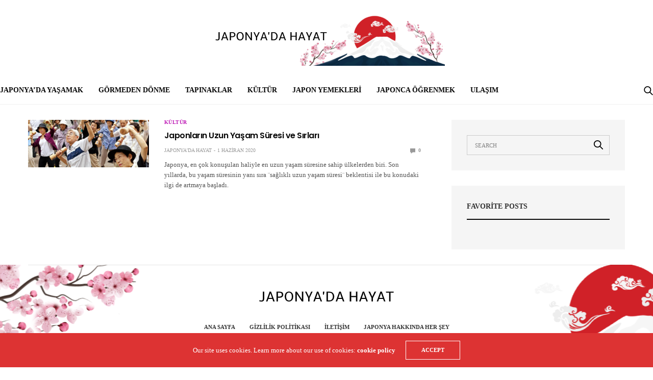

--- FILE ---
content_type: text/html; charset=UTF-8
request_url: https://japonyadahayat.com/tag/japonlarin-yasam-suresi/
body_size: 8588
content:
<!doctype html>
<html lang="tr">
<head>
	<html lang="tr">
		<script data-ad-client="ca-pub-1479640238278237" async src="https://pagead2.googlesyndication.com/pagead/js/adsbygoogle.js"></script>
	<!-- Global site tag (gtag.js) - Google Analytics -->
<script async src="https://www.googletagmanager.com/gtag/js?id=UA-166920575-1"></script>
<script>
  window.dataLayer = window.dataLayer || [];
  function gtag(){dataLayer.push(arguments);}
  gtag('js', new Date());

  gtag('config', 'UA-166920575-1');
</script>
	<meta charset="UTF-8">
	<meta name="viewport" content="width=device-width, initial-scale=1, maximum-scale=1, user-scalable=1">
	<link rel="profile" href="http://gmpg.org/xfn/11">
	<link rel="pingback" href="https://japonyadahayat.com/xmlrpc.php">
	<title>japonların yaşam süresi &#8211; Japonya&#039;da Hayat</title>
<link rel='dns-prefetch' href='//fonts.googleapis.com' />
<link rel='dns-prefetch' href='//s.w.org' />
<link rel="alternate" type="application/rss+xml" title="Japonya&#039;da Hayat &raquo; beslemesi" href="https://japonyadahayat.com/feed/" />
<link rel="alternate" type="application/rss+xml" title="Japonya&#039;da Hayat &raquo; yorum beslemesi" href="https://japonyadahayat.com/comments/feed/" />
<link rel="preconnect" href="//fonts.gstatic.com/" crossorigin><link rel="alternate" type="application/rss+xml" title="Japonya&#039;da Hayat &raquo; japonların yaşam süresi etiket beslemesi" href="https://japonyadahayat.com/tag/japonlarin-yasam-suresi/feed/" />
		<script type="text/javascript">
			window._wpemojiSettings = {"baseUrl":"https:\/\/s.w.org\/images\/core\/emoji\/12.0.0-1\/72x72\/","ext":".png","svgUrl":"https:\/\/s.w.org\/images\/core\/emoji\/12.0.0-1\/svg\/","svgExt":".svg","source":{"concatemoji":"https:\/\/japonyadahayat.com\/wp-includes\/js\/wp-emoji-release.min.js?ver=5.4.18"}};
			/*! This file is auto-generated */
			!function(e,a,t){var n,r,o,i=a.createElement("canvas"),p=i.getContext&&i.getContext("2d");function s(e,t){var a=String.fromCharCode;p.clearRect(0,0,i.width,i.height),p.fillText(a.apply(this,e),0,0);e=i.toDataURL();return p.clearRect(0,0,i.width,i.height),p.fillText(a.apply(this,t),0,0),e===i.toDataURL()}function c(e){var t=a.createElement("script");t.src=e,t.defer=t.type="text/javascript",a.getElementsByTagName("head")[0].appendChild(t)}for(o=Array("flag","emoji"),t.supports={everything:!0,everythingExceptFlag:!0},r=0;r<o.length;r++)t.supports[o[r]]=function(e){if(!p||!p.fillText)return!1;switch(p.textBaseline="top",p.font="600 32px Arial",e){case"flag":return s([127987,65039,8205,9895,65039],[127987,65039,8203,9895,65039])?!1:!s([55356,56826,55356,56819],[55356,56826,8203,55356,56819])&&!s([55356,57332,56128,56423,56128,56418,56128,56421,56128,56430,56128,56423,56128,56447],[55356,57332,8203,56128,56423,8203,56128,56418,8203,56128,56421,8203,56128,56430,8203,56128,56423,8203,56128,56447]);case"emoji":return!s([55357,56424,55356,57342,8205,55358,56605,8205,55357,56424,55356,57340],[55357,56424,55356,57342,8203,55358,56605,8203,55357,56424,55356,57340])}return!1}(o[r]),t.supports.everything=t.supports.everything&&t.supports[o[r]],"flag"!==o[r]&&(t.supports.everythingExceptFlag=t.supports.everythingExceptFlag&&t.supports[o[r]]);t.supports.everythingExceptFlag=t.supports.everythingExceptFlag&&!t.supports.flag,t.DOMReady=!1,t.readyCallback=function(){t.DOMReady=!0},t.supports.everything||(n=function(){t.readyCallback()},a.addEventListener?(a.addEventListener("DOMContentLoaded",n,!1),e.addEventListener("load",n,!1)):(e.attachEvent("onload",n),a.attachEvent("onreadystatechange",function(){"complete"===a.readyState&&t.readyCallback()})),(n=t.source||{}).concatemoji?c(n.concatemoji):n.wpemoji&&n.twemoji&&(c(n.twemoji),c(n.wpemoji)))}(window,document,window._wpemojiSettings);
		</script>
		<style type="text/css">
img.wp-smiley,
img.emoji {
	display: inline !important;
	border: none !important;
	box-shadow: none !important;
	height: 1em !important;
	width: 1em !important;
	margin: 0 .07em !important;
	vertical-align: -0.1em !important;
	background: none !important;
	padding: 0 !important;
}
</style>
	<link rel='stylesheet' id='wp-block-library-css'  href='https://japonyadahayat.com/wp-includes/css/dist/block-library/style.min.css?ver=5.4.18' media='all' />
<style id='wp-block-library-inline-css' type='text/css'>
.has-text-align-justify{text-align:justify;}
</style>
<link rel='stylesheet' id='thb-fa-css'  href='https://japonyadahayat.com/wp-content/themes/goodlife-wp/assets/css/font-awesome.min.css?ver=4.7.0' media='all' />
<link rel='stylesheet' id='thb-app-css'  href='https://japonyadahayat.com/wp-content/themes/goodlife-wp/assets/css/app.css?ver=4.2.1' media='all' />
<style id='thb-app-inline-css' type='text/css'>
body {font-family:Karla;}h1, h2, h3, h4, h5, h6 {font-family:Poppins, 'BlinkMacSystemFont', -apple-system, 'Roboto', 'Lucida Sans';}.subheader ul {}@media only screen and (min-width:48.063em) {.header {}}.header {}@media only screen and (min-width:64.063em) {.header .logo .logoimg {max-height:99px;}}@media only screen and (max-width:64.063em) {.header .logo .logoimg {max-height:50px;}}@media only screen and (min-width:64.063em) {.subheader.fixed .logo .logolink .logoimg {max-height:21px;}}a:hover, .menu-holder ul li.menu-item-mega-parent .thb_mega_menu_holder .thb_mega_menu li.active a,.menu-holder ul li.sfHover > a, .subcategory_container .thb-sibling-categories li a:hover,label small, .more-link, .comment-respond .comment-reply-title small a, .btn.accent-transparent, .button.accent-transparent, input[type=submit].accent-transparent, .category_title.search span, .video_playlist .video_play.video-active .post-title h6, .menu-holder.dark ul li .sub-menu a:hover, .menu-holder.dark ul.sf-menu > li > a:hover, .post .post-bottom-meta a:hover,.thb-title-color-hover .post .post-title .entry-title a:hover,.btn.accent-border, .button.accent-border, input[type=submit].accent-border {color:#dd3333;}ul.point-list li:before, ol.point-list li:before, .post .article-tags .tags-title, .post.post-overlay .post-gallery .counts,.post-review ul li .progress span, .post-review .average, .category-title.style1 .category-header, .widget.widget_topreviews .style1 li .progress, .btn.black:hover, .button.black:hover, input[type=submit].black:hover, .btn.white:hover, .button.white:hover, input[type=submit].white:hover, .btn.accent:hover, .button.accent:hover, input[type=submit].accent:hover, .btn.accent-transparent:hover, .button.accent-transparent:hover, input[type=submit].accent-transparent:hover, #scroll_totop:hover, .subheader.fixed > .row .progress, #mobile-menu.style2, .thb-cookie-bar,.btn.accent-fill, .button.accent-fill, input[type=submit].accent-fill {background-color:#dd3333;}.plyr__control--overlaid,.plyr--video .plyr__control.plyr__tab-focus, .plyr--video .plyr__control:hover, .plyr--video .plyr__control[aria-expanded=true] {background:#dd3333;}.plyr--full-ui input[type=range] {color:#dd3333;}.menu-holder ul li.menu-item-mega-parent .thb_mega_menu_holder, .btn.black:hover, .button.black:hover, input[type=submit].black:hover, .btn.accent, .button.accent, input[type=submit].accent, .btn.white:hover, .button.white:hover, input[type=submit].white:hover, .btn.accent:hover, .button.accent:hover, input[type=submit].accent:hover, .btn.accent-transparent, .button.accent-transparent, input[type=submit].accent-transparent,.quick_search .quick_searchform,.btn.accent-border, .button.accent-border, input[type=submit].accent-border,.btn.accent-fill, .button.accent-fill, input[type=submit].accent-fill {border-color:#dd3333;}.btn.accent-fill:hover, .button.accent-fill:hover, input[type=submit].accent-fill:hover {border-color:#cb2f2f;background-color:#cb2f2f;}.quick_search .quick_searchform input[type="submit"] {background:rgba(221,51,51, .1);}.quick_search .quick_searchform:after {border-bottom-color:#dd3333;}.quick_search .quick_searchform input[type="submit"]:hover {background:rgba(221,51,51, .2);}.post .article-tags .tags-title:after {border-left-color:#dd3333;}.rtl .post .article-tags .tags-title:after {border-right-color:#dd3333;}.circle_rating .circle_perc {stroke:#dd3333;}.header .quick_search.active .quick_search_icon,.menu-right-content .quick_search.active .quick_search_icon,.post .post-bottom-meta a:hover .comment_icon,.btn.accent-border .thb-next-arrow,.button.accent-border .thb-next-arrow,input[type=submit].accent-border .thb-next-arrow,.btn.accent-transparent .thb-next-arrow,.button.accent-transparent .thb-next-arrow,input[type=submit].accent-transparent .thb-next-arrow {fill:#dd3333;}.post .post-content p a {border-color:#ff4d4d;-moz-box-shadow:inset 0 -5px 0 #ff4d4d;-webkit-box-shadow:inset 0 -5px 0 #ff4d4d;box-shadow:inset 0 -5px 0 #ff4d4d;}.post.carousel-listing.slick-current:after {-moz-box-shadow:inset 0 4px 0 0 #dd3333;-webkit-box-shadow:inset 0 4px 0 0 #dd3333;box-shadow:inset 0 4px 0 0 #dd3333;}.post .post-content p a:hover {background:#ff4d4d;}input[type="submit"],submit,.button,.btn {}.post .post-bottom-meta {}.post .post-category {}.widget > strong {}h1,.h1 {}h2 {}h3 {}h4 {}h5 {}h6 {}@media only screen and (min-width:64.063em) {.header.style1 .logo .logolink,.header.style2 .logo .logolink,.header.style3 .logo .logolink,.header.style4 .logo .logolink,.header.style5 .logo .logolink,.header.style6 .logo .logolink,.header.style7 .logo .logolink,.header.style8 .logo .logolink {padding-top:20px;padding-bottom:20px;;}}#subfooter {padding-bottom:30px;;}.post .post-title h1 {}.menu-holder ul.sf-menu > li > a {}.menu-holder ul.sf-menu > li > a {font-size:14px;}.menu-holder ul li .sub-menu li a,.menu-holder ul li.menu-item-mega-parent .thb_mega_menu_holder .thb_mega_menu li > a {}.menu-holder ul li .sub-menu li a,.menu-holder ul li.menu-item-mega-parent .thb_mega_menu_holder .thb_mega_menu li > a {}.mobile-menu li a {}.mobile-menu li a {}.mobile-menu .sub-menu li a {}.mobile-menu .sub-menu li a {}.header .menu-holder ul.sf-menu > li.menu-item-category-4 > a:hover,.menu-holder.style1 ul.sf-menu > li.menu-item-category-4 > a:hover,.menu-holder ul li.menu-item-mega-parent .thb_mega_menu_holder .thb_mega_menu li.menu-item-category-4 > a:hover,.menu-holder ul li.menu-item-mega-parent .thb_mega_menu_holder .thb_mega_menu li.menu-item-category-4.active > a,.menu-holder ul li .sub-menu li.menu-item-category-4 > a:hover,.post .single_category_title.category-link-4 {color:#4285bf;}.menu-holder ul.sf-menu > li.menu-item-category-4 > a + .thb_mega_menu_holder {border-color:#4285bf;}.post .single_category_title.category-boxed-link-4.boxed-link,.category_title.cat-4:before,.category-title.style1 .category-header.cat-4,.category_title.style3.cat-4 h4:before {background-color:#4285bf;}.post.carousel-style2[data-catid="4"]:hover {background-color:#4285bf;}.header .menu-holder ul.sf-menu > li.menu-item-category-5 > a:hover,.menu-holder.style1 ul.sf-menu > li.menu-item-category-5 > a:hover,.menu-holder ul li.menu-item-mega-parent .thb_mega_menu_holder .thb_mega_menu li.menu-item-category-5 > a:hover,.menu-holder ul li.menu-item-mega-parent .thb_mega_menu_holder .thb_mega_menu li.menu-item-category-5.active > a,.menu-holder ul li .sub-menu li.menu-item-category-5 > a:hover,.post .single_category_title.category-link-5 {color:#21d3cd;}.menu-holder ul.sf-menu > li.menu-item-category-5 > a + .thb_mega_menu_holder {border-color:#21d3cd;}.post .single_category_title.category-boxed-link-5.boxed-link,.category_title.cat-5:before,.category-title.style1 .category-header.cat-5,.category_title.style3.cat-5 h4:before {background-color:#21d3cd;}.post.carousel-style2[data-catid="5"]:hover {background-color:#21d3cd;}.header .menu-holder ul.sf-menu > li.menu-item-category-8 > a:hover,.menu-holder.style1 ul.sf-menu > li.menu-item-category-8 > a:hover,.menu-holder ul li.menu-item-mega-parent .thb_mega_menu_holder .thb_mega_menu li.menu-item-category-8 > a:hover,.menu-holder ul li.menu-item-mega-parent .thb_mega_menu_holder .thb_mega_menu li.menu-item-category-8.active > a,.menu-holder ul li .sub-menu li.menu-item-category-8 > a:hover,.post .single_category_title.category-link-8 {color:#32b71b;}.menu-holder ul.sf-menu > li.menu-item-category-8 > a + .thb_mega_menu_holder {border-color:#32b71b;}.post .single_category_title.category-boxed-link-8.boxed-link,.category_title.cat-8:before,.category-title.style1 .category-header.cat-8,.category_title.style3.cat-8 h4:before {background-color:#32b71b;}.post.carousel-style2[data-catid="8"]:hover {background-color:#32b71b;}.header .menu-holder ul.sf-menu > li.menu-item-category-71 > a:hover,.menu-holder.style1 ul.sf-menu > li.menu-item-category-71 > a:hover,.menu-holder ul li.menu-item-mega-parent .thb_mega_menu_holder .thb_mega_menu li.menu-item-category-71 > a:hover,.menu-holder ul li.menu-item-mega-parent .thb_mega_menu_holder .thb_mega_menu li.menu-item-category-71.active > a,.menu-holder ul li .sub-menu li.menu-item-category-71 > a:hover,.post .single_category_title.category-link-71 {color:#8224e3;}.menu-holder ul.sf-menu > li.menu-item-category-71 > a + .thb_mega_menu_holder {border-color:#8224e3;}.post .single_category_title.category-boxed-link-71.boxed-link,.category_title.cat-71:before,.category-title.style1 .category-header.cat-71,.category_title.style3.cat-71 h4:before {background-color:#8224e3;}.post.carousel-style2[data-catid="71"]:hover {background-color:#8224e3;}.header .menu-holder ul.sf-menu > li.menu-item-category-3 > a:hover,.menu-holder.style1 ul.sf-menu > li.menu-item-category-3 > a:hover,.menu-holder ul li.menu-item-mega-parent .thb_mega_menu_holder .thb_mega_menu li.menu-item-category-3 > a:hover,.menu-holder ul li.menu-item-mega-parent .thb_mega_menu_holder .thb_mega_menu li.menu-item-category-3.active > a,.menu-holder ul li .sub-menu li.menu-item-category-3 > a:hover,.post .single_category_title.category-link-3 {color:#1e38bc;}.menu-holder ul.sf-menu > li.menu-item-category-3 > a + .thb_mega_menu_holder {border-color:#1e38bc;}.post .single_category_title.category-boxed-link-3.boxed-link,.category_title.cat-3:before,.category-title.style1 .category-header.cat-3,.category_title.style3.cat-3 h4:before {background-color:#1e38bc;}.post.carousel-style2[data-catid="3"]:hover {background-color:#1e38bc;}.header .menu-holder ul.sf-menu > li.menu-item-category-6 > a:hover,.menu-holder.style1 ul.sf-menu > li.menu-item-category-6 > a:hover,.menu-holder ul li.menu-item-mega-parent .thb_mega_menu_holder .thb_mega_menu li.menu-item-category-6 > a:hover,.menu-holder ul li.menu-item-mega-parent .thb_mega_menu_holder .thb_mega_menu li.menu-item-category-6.active > a,.menu-holder ul li .sub-menu li.menu-item-category-6 > a:hover,.post .single_category_title.category-link-6 {color:#bf1eb7;}.menu-holder ul.sf-menu > li.menu-item-category-6 > a + .thb_mega_menu_holder {border-color:#bf1eb7;}.post .single_category_title.category-boxed-link-6.boxed-link,.category_title.cat-6:before,.category-title.style1 .category-header.cat-6,.category_title.style3.cat-6 h4:before {background-color:#bf1eb7;}.post.carousel-style2[data-catid="6"]:hover {background-color:#bf1eb7;}.header .menu-holder ul.sf-menu > li.menu-item-category-800 > a:hover,.menu-holder.style1 ul.sf-menu > li.menu-item-category-800 > a:hover,.menu-holder ul li.menu-item-mega-parent .thb_mega_menu_holder .thb_mega_menu li.menu-item-category-800 > a:hover,.menu-holder ul li.menu-item-mega-parent .thb_mega_menu_holder .thb_mega_menu li.menu-item-category-800.active > a,.menu-holder ul li .sub-menu li.menu-item-category-800 > a:hover,.post .single_category_title.category-link-800 {color:#ff3233;}.menu-holder ul.sf-menu > li.menu-item-category-800 > a + .thb_mega_menu_holder {border-color:#ff3233;}.post .single_category_title.category-boxed-link-800.boxed-link,.category_title.cat-800:before,.category-title.style1 .category-header.cat-800,.category_title.style3.cat-800 h4:before {background-color:#ff3233;}.post.carousel-style2[data-catid="800"]:hover {background-color:#ff3233;}.header .menu-holder ul.sf-menu > li.menu-item-category-7 > a:hover,.menu-holder.style1 ul.sf-menu > li.menu-item-category-7 > a:hover,.menu-holder ul li.menu-item-mega-parent .thb_mega_menu_holder .thb_mega_menu li.menu-item-category-7 > a:hover,.menu-holder ul li.menu-item-mega-parent .thb_mega_menu_holder .thb_mega_menu li.menu-item-category-7.active > a,.menu-holder ul li .sub-menu li.menu-item-category-7 > a:hover,.post .single_category_title.category-link-7 {color:#db9d23;}.menu-holder ul.sf-menu > li.menu-item-category-7 > a + .thb_mega_menu_holder {border-color:#db9d23;}.post .single_category_title.category-boxed-link-7.boxed-link,.category_title.cat-7:before,.category-title.style1 .category-header.cat-7,.category_title.style3.cat-7 h4:before {background-color:#db9d23;}.post.carousel-style2[data-catid="7"]:hover {background-color:#db9d23;}.header .menu-holder ul.sf-menu > li.menu-item-category-1 > a:hover,.menu-holder.style1 ul.sf-menu > li.menu-item-category-1 > a:hover,.menu-holder ul li.menu-item-mega-parent .thb_mega_menu_holder .thb_mega_menu li.menu-item-category-1 > a:hover,.menu-holder ul li.menu-item-mega-parent .thb_mega_menu_holder .thb_mega_menu li.menu-item-category-1.active > a,.menu-holder ul li .sub-menu li.menu-item-category-1 > a:hover,.post .single_category_title.category-link-1 {color:#d0212c;}.menu-holder ul.sf-menu > li.menu-item-category-1 > a + .thb_mega_menu_holder {border-color:#d0212c;}.post .single_category_title.category-boxed-link-1.boxed-link,.category_title.cat-1:before,.category-title.style1 .category-header.cat-1,.category_title.style3.cat-1 h4:before {background-color:#d0212c;}.post.carousel-style2[data-catid="1"]:hover {background-color:#d0212c;}#footer {background-color: !important;background-repeat:no-repeat !important;background-position:center bottom !important;}#footer .widget.widget_categoryslider .slick-nav {background-color: !important;background-repeat:no-repeat !important;background-position:center bottom !important;}#subfooter {background-color:#ffffff !important;background-image:url(https://japonyadahayat.com/wp-content/uploads/2020/05/Screen-Shot-2020-05-27-at-1.png) !important;background-repeat:no-repeat !important;background-position:center bottom !important;background-size:cover !important;}@media only screen and (min-width:48.063em) {#subfooter .logolink .logoimg {max-height:700px;}}
</style>
<link rel='stylesheet' id='style-css'  href='https://japonyadahayat.com/wp-content/themes/goodlife-wp/style.css?ver=4.2.1' media='all' />
<link rel='stylesheet' id='thb-google-fonts-css'  href='https://fonts.googleapis.com/css?family=Poppins%3A100%2C100i%2C200%2C200i%2C300%2C300i%2C400%2C400i%2C500%2C500i%2C600%2C600i%2C700%2C700i%2C800%2C800i%2C900%2C900i&#038;subset=latin&#038;display=swap&#038;ver=4.2.1' media='all' />
<link rel='stylesheet' id='jetpack_css-css'  href='https://japonyadahayat.com/wp-content/plugins/jetpack/css/jetpack.css?ver=8.5.3' media='all' />
<script src='https://japonyadahayat.com/wp-includes/js/jquery/jquery.js?ver=1.12.4-wp'></script>
<script src='https://japonyadahayat.com/wp-includes/js/jquery/jquery-migrate.min.js?ver=1.4.1'></script>
<link rel='https://api.w.org/' href='https://japonyadahayat.com/wp-json/' />
<link rel="EditURI" type="application/rsd+xml" title="RSD" href="https://japonyadahayat.com/xmlrpc.php?rsd" />
<link rel="wlwmanifest" type="application/wlwmanifest+xml" href="https://japonyadahayat.com/wp-includes/wlwmanifest.xml" /> 
<meta name="generator" content="WordPress 5.4.18" />
<style type='text/css'>img#wpstats{display:none}</style><link rel="icon" href="https://japonyadahayat.com/wp-content/uploads/2020/05/cropped-logo-32x32.png" sizes="32x32" />
<link rel="icon" href="https://japonyadahayat.com/wp-content/uploads/2020/05/cropped-logo-192x192.png" sizes="192x192" />
<link rel="apple-touch-icon" href="https://japonyadahayat.com/wp-content/uploads/2020/05/cropped-logo-180x180.png" />
<meta name="msapplication-TileImage" content="https://japonyadahayat.com/wp-content/uploads/2020/05/cropped-logo-270x270.png" />
<noscript><style> .wpb_animate_when_almost_visible { opacity: 1; }</style></noscript></head>
<body class="archive tag tag-japonlarin-yasam-suresi tag-332 thb-boxed-off thb_ads_header_mobile_on thb-lightbox-off thb-capitalize-off thb-dark-mode-off thb-header-style8 thb-title-underline-hover wpb-js-composer js-comp-ver-6.2.0 vc_responsive">
<div id="wrapper" class="open">

	<!-- Start Content Container -->
	<div id="content-container">
		<!-- Start Content Click Capture -->
		<div class="click-capture"></div>
		<!-- End Content Click Capture -->
		<!-- Start Fixed Header -->
<div class="subheader fixed light">
	<div class="row hide-for-large mobile-fixed-header align-middle">
		<div class="small-2 columns text-left mobile-icon-holder">
				<div class="mobile-toggle-holder">
		<div class="mobile-toggle">
			<span></span><span></span><span></span>
		</div>
	</div>
			</div>
		<div class="small-8 large-4 columns logo">
			<a href="https://japonyadahayat.com/" class="logolink">
				<img src="https://japonyadahayat.com/wp-content/uploads/2020/05/fixed-logo.png" class="logoimg" alt="Japonya&#039;da Hayat"/>
			</a>
		</div>
		<div class="small-2 columns text-right mobile-share-holder">
			<div>
				<div class="quick_search">
		<a href="#" class="quick_toggle"></a>
		<svg class="quick_search_icon" xmlns="http://www.w3.org/2000/svg" xmlns:xlink="http://www.w3.org/1999/xlink" x="0px" y="0px" width="19px" height="19px" viewBox="0 0 19 19" xml:space="preserve">
	<path d="M18.96,16.896l-4.973-4.926c1.02-1.255,1.633-2.846,1.633-4.578c0-4.035-3.312-7.317-7.385-7.317S0.849,3.358,0.849,7.393
		c0,4.033,3.313,7.316,7.386,7.316c1.66,0,3.188-0.552,4.422-1.471l4.998,4.95c0.181,0.179,0.416,0.268,0.652,0.268
		c0.235,0,0.472-0.089,0.652-0.268C19.32,17.832,19.32,17.253,18.96,16.896z M2.693,7.393c0-3.027,2.485-5.489,5.542-5.489
		c3.054,0,5.541,2.462,5.541,5.489c0,3.026-2.486,5.489-5.541,5.489C5.179,12.882,2.693,10.419,2.693,7.393z"/>
</svg>		<form method="get" class="quick_searchform" role="search" action="https://japonyadahayat.com/">
			<input name="s" type="text" class="s">
			<input type="submit" value="Search">
		</form>
	</div>

				</div>
		</div>
	</div>
	<div class="row full-width-row show-for-large">
				<div class="small-12 large-3 columns logo small-only-text-center">
				<a href="https://japonyadahayat.com/" class="logolink">
					<img src="https://japonyadahayat.com/wp-content/uploads/2020/05/fixed-logo.png" class="logoimg" alt="Japonya&#039;da Hayat"/>
				</a>
			</div>
			<div class="large-6 columns text-center">
				<nav class="menu-holder menu-light">
									<ul id="menu-navigation" class="sf-menu"><li id="menu-item-406" class="menu-item menu-item-type-taxonomy menu-item-object-category menu-item-406 menu-item-category-3"><a href="https://japonyadahayat.com/category/japonyada-yasamak/">Japonya&#8217;da Yaşamak</a></li>
<li id="menu-item-403" class="menu-item menu-item-type-taxonomy menu-item-object-category menu-item-403 menu-item-category-4"><a href="https://japonyadahayat.com/category/gormeden-donme/">Görmeden Dönme</a></li>
<li id="menu-item-2423" class="menu-item menu-item-type-taxonomy menu-item-object-category menu-item-2423 menu-item-category-800"><a href="https://japonyadahayat.com/category/tapinaklar/">Tapınaklar</a></li>
<li id="menu-item-407" class="menu-item menu-item-type-taxonomy menu-item-object-category menu-item-407 menu-item-category-6"><a href="https://japonyadahayat.com/category/kultur/">Kültür</a></li>
<li id="menu-item-404" class="menu-item menu-item-type-taxonomy menu-item-object-category menu-item-404 menu-item-category-5"><a href="https://japonyadahayat.com/category/japon-yemekleri/">Japon Yemekleri</a></li>
<li id="menu-item-405" class="menu-item menu-item-type-taxonomy menu-item-object-category menu-item-405 menu-item-category-8"><a href="https://japonyadahayat.com/category/japonca-ogrenmek/">Japonca Öğrenmek</a></li>
<li id="menu-item-408" class="menu-item menu-item-type-taxonomy menu-item-object-category menu-item-408 menu-item-category-7"><a href="https://japonyadahayat.com/category/ulasim/">Ulaşım</a></li>
</ul>								</nav>
			</div>
			<div class="large-3 columns">
				<ul class="sf-menu right-menu text-right">
											<li>	<div class="quick_search">
		<a href="#" class="quick_toggle"></a>
		<svg class="quick_search_icon" xmlns="http://www.w3.org/2000/svg" xmlns:xlink="http://www.w3.org/1999/xlink" x="0px" y="0px" width="19px" height="19px" viewBox="0 0 19 19" xml:space="preserve">
	<path d="M18.96,16.896l-4.973-4.926c1.02-1.255,1.633-2.846,1.633-4.578c0-4.035-3.312-7.317-7.385-7.317S0.849,3.358,0.849,7.393
		c0,4.033,3.313,7.316,7.386,7.316c1.66,0,3.188-0.552,4.422-1.471l4.998,4.95c0.181,0.179,0.416,0.268,0.652,0.268
		c0.235,0,0.472-0.089,0.652-0.268C19.32,17.832,19.32,17.253,18.96,16.896z M2.693,7.393c0-3.027,2.485-5.489,5.542-5.489
		c3.054,0,5.541,2.462,5.541,5.489c0,3.026-2.486,5.489-5.541,5.489C5.179,12.882,2.693,10.419,2.693,7.393z"/>
</svg>		<form method="get" class="quick_searchform" role="search" action="https://japonyadahayat.com/">
			<input name="s" type="text" class="s">
			<input type="submit" value="Search">
		</form>
	</div>

	</li>				</ul>
			</div>
		</div>
</div>
<!-- End Fixed Header -->
<!-- Start Header -->
<header class="header style8  light">
	<div class="row align-center">
		<div class="small-2 columns mobile-icon-holder">
				<div class="mobile-toggle-holder">
		<div class="mobile-toggle">
			<span></span><span></span><span></span>
		</div>
	</div>
			</div>
		<div class="small-8 columns logo">
			<a href="https://japonyadahayat.com/" class="logolink">
				<img src="https://japonyadahayat.com/wp-content/uploads/2020/05/logo-1.png" class="logoimg" alt="Japonya&#039;da Hayat"/>
			</a>
		</div>
		<div class="small-2 columns mobile-share-holder">
				<div class="quick_search">
		<a href="#" class="quick_toggle"></a>
		<svg class="quick_search_icon" xmlns="http://www.w3.org/2000/svg" xmlns:xlink="http://www.w3.org/1999/xlink" x="0px" y="0px" width="19px" height="19px" viewBox="0 0 19 19" xml:space="preserve">
	<path d="M18.96,16.896l-4.973-4.926c1.02-1.255,1.633-2.846,1.633-4.578c0-4.035-3.312-7.317-7.385-7.317S0.849,3.358,0.849,7.393
		c0,4.033,3.313,7.316,7.386,7.316c1.66,0,3.188-0.552,4.422-1.471l4.998,4.95c0.181,0.179,0.416,0.268,0.652,0.268
		c0.235,0,0.472-0.089,0.652-0.268C19.32,17.832,19.32,17.253,18.96,16.896z M2.693,7.393c0-3.027,2.485-5.489,5.542-5.489
		c3.054,0,5.541,2.462,5.541,5.489c0,3.026-2.486,5.489-5.541,5.489C5.179,12.882,2.693,10.419,2.693,7.393z"/>
</svg>		<form method="get" class="quick_searchform" role="search" action="https://japonyadahayat.com/">
			<input name="s" type="text" class="s">
			<input type="submit" value="Search">
		</form>
	</div>

			</div>
	</div>
	<div class="style8-menu-container">
	  <div class="row full-width-row no-padding no-row-padding">
		  <div class="small-12 columns">
			  <nav class="menu-holder style2 light menu-light" id="menu_width">
									<ul id="menu-navigation-1" class="sf-menu style2"><li class="menu-item menu-item-type-taxonomy menu-item-object-category menu-item-406 menu-item-category-3"><a href="https://japonyadahayat.com/category/japonyada-yasamak/">Japonya&#8217;da Yaşamak</a></li>
<li class="menu-item menu-item-type-taxonomy menu-item-object-category menu-item-403 menu-item-category-4"><a href="https://japonyadahayat.com/category/gormeden-donme/">Görmeden Dönme</a></li>
<li class="menu-item menu-item-type-taxonomy menu-item-object-category menu-item-2423 menu-item-category-800"><a href="https://japonyadahayat.com/category/tapinaklar/">Tapınaklar</a></li>
<li class="menu-item menu-item-type-taxonomy menu-item-object-category menu-item-407 menu-item-category-6"><a href="https://japonyadahayat.com/category/kultur/">Kültür</a></li>
<li class="menu-item menu-item-type-taxonomy menu-item-object-category menu-item-404 menu-item-category-5"><a href="https://japonyadahayat.com/category/japon-yemekleri/">Japon Yemekleri</a></li>
<li class="menu-item menu-item-type-taxonomy menu-item-object-category menu-item-405 menu-item-category-8"><a href="https://japonyadahayat.com/category/japonca-ogrenmek/">Japonca Öğrenmek</a></li>
<li class="menu-item menu-item-type-taxonomy menu-item-object-category menu-item-408 menu-item-category-7"><a href="https://japonyadahayat.com/category/ulasim/">Ulaşım</a></li>
</ul>									<div class="menu-right-content">
							<div class="quick_search">
		<a href="#" class="quick_toggle"></a>
		<svg class="quick_search_icon" xmlns="http://www.w3.org/2000/svg" xmlns:xlink="http://www.w3.org/1999/xlink" x="0px" y="0px" width="19px" height="19px" viewBox="0 0 19 19" xml:space="preserve">
	<path d="M18.96,16.896l-4.973-4.926c1.02-1.255,1.633-2.846,1.633-4.578c0-4.035-3.312-7.317-7.385-7.317S0.849,3.358,0.849,7.393
		c0,4.033,3.313,7.316,7.386,7.316c1.66,0,3.188-0.552,4.422-1.471l4.998,4.95c0.181,0.179,0.416,0.268,0.652,0.268
		c0.235,0,0.472-0.089,0.652-0.268C19.32,17.832,19.32,17.253,18.96,16.896z M2.693,7.393c0-3.027,2.485-5.489,5.542-5.489
		c3.054,0,5.541,2.462,5.541,5.489c0,3.026-2.486,5.489-5.541,5.489C5.179,12.882,2.693,10.419,2.693,7.393z"/>
</svg>		<form method="get" class="quick_searchform" role="search" action="https://japonyadahayat.com/">
			<input name="s" type="text" class="s">
			<input type="submit" value="Search">
		</form>
	</div>

		</div>
				  </nav>
		  </div>
	  </div>
	</div>
</header>
<!-- End Header -->

		<div role="main">
<div class="row top-padding">
	<section class="small-12 medium-8 columns">
		<div class="post style2 post-1210 type-post status-publish format-standard has-post-thumbnail hentry category-kultur tag-japon-kulturu tag-japon-yemekleri tag-japonlarin-saglik-sirlari tag-japonlarin-uzun-yasam-sirlari tag-japonlarin-yasam-suresi tag-japonya">
	<div class="row">
		<div class="small-12 medium-4 columns">
						<figure class="post-gallery">
				<a href="https://japonyadahayat.com/kultur/japonlarin-uzun-yasam-sirlari/" rel="bookmark" title="Japonların Uzun Yaşam Süresi ve Sırları">
					<img width="633" height="250" src="https://japonyadahayat.com/wp-content/uploads/2020/06/acelebrationofwomen.com_-20x14.png" class="attachment-goodlife-latest-2x size-goodlife-latest-2x thb-lazyload lazyload wp-post-image" alt="" sizes="(max-width: 633px) 100vw, 633px" data-src="https://japonyadahayat.com/wp-content/uploads/2020/06/acelebrationofwomen.com_.png" data-sizes="auto" data-srcset="https://japonyadahayat.com/wp-content/uploads/2020/06/acelebrationofwomen.com_.png 633w, https://japonyadahayat.com/wp-content/uploads/2020/06/acelebrationofwomen.com_-20x8.png 20w, https://japonyadahayat.com/wp-content/uploads/2020/06/acelebrationofwomen.com_-385x152.png 385w" />									</a>
			</figure>
					</div>
		<div class="small-12 medium-8 columns">
			<div class="post-category"><a href="https://japonyadahayat.com/category/kultur/" class="single_category_title category-link-6" title="Kültür">Kültür</a></div>
			<header class="post-title entry-header">
				<h5 class="entry-title" itemprop="name headline"><a href="https://japonyadahayat.com/kultur/japonlarin-uzun-yasam-sirlari/" title="Japonların Uzun Yaşam Süresi ve Sırları">Japonların Uzun Yaşam Süresi ve Sırları</a></h5>			</header>
				<aside class="post-bottom-meta">
						<strong itemprop="author" class="author vcard"><a href="https://japonyadahayat.com/author/japonyadahayat/" title="Japonya&#039;da Hayat tarafından yazılan yazılar" rel="author">Japonya'da Hayat</a></strong>
						<div class="time">1 Haziran 2020</div>
							<span class="comment">
				<a href="https://japonyadahayat.com/kultur/japonlarin-uzun-yasam-sirlari/#respond" title="Japonların Uzun Yaşam Süresi ve Sırları">
					<svg class="comment_icon" width="13px" height="13px" viewBox="0 0 13 13"><use href="#comment_icon" /></svg> 0				</a>
			</span>
							</aside>
				<div class="post-content entry-content small">
				<p>Japonya, en çok konuşulan haliyle en uzun yaşam süresine sahip ülkelerden biri. Son yıllarda, bu yaşam süresinin yanı sıra ¨sağlıklı uzun yaşam süresi¨ beklentisi ile bu konudaki ilgi de artmaya başladı. </p>
			</div>
		</div>
	</div>
</div>	</section>
	<div class="sidebar small-12 medium-4 columns">
	<div id="search-3" class="widget cf widget_search title-style1"><!-- Start SearchForm -->
<form method="get" class="searchform" role="search" action="https://japonyadahayat.com/">
	<fieldset>
		<input name="s" type="text" placeholder="Search" class="s">
		<input type="submit" value="Search">
	</fieldset>
</form>
<!-- End SearchForm -->
</div><div id="thb_postslider_widget-1" class="widget cf widget_postslider title-style1"><div class="widget_title"><strong>Favorite Posts</strong></div><div class="slick text-center" data-columns="1" data-pagination="false" data-navigation="true"></div>				</div></div>
</div>
		</div><!-- End role["main"] -->
						<!-- Start Sub Footer -->
		<footer id="subfooter" class="light  style1">
			<div class="row">
				<div class="small-12 columns">
					<div class="subfooter-menu-holder text-center">
													<a href="https://japonyadahayat.com/" class="logolink">
								<img src="https://japonyadahayat.com/wp-content/uploads/2020/05/fixed-logo-1.png" class="logoimg" alt="Japonya&#039;da Hayat"/>
							</a>
												<div class="footer-menu"><ul>
<li class="page_item page-item-240"><a href="https://japonyadahayat.com/">Ana Sayfa</a></li>
<li class="page_item page-item-596"><a href="https://japonyadahayat.com/gizlilik-politikasi/">Gizlilik politikası</a></li>
<li class="page_item page-item-665"><a href="https://japonyadahayat.com/iletisim/">İletişim</a></li>
<li class="page_item page-item-5"><a href="https://japonyadahayat.com/japonya-hakkinda-her-sey/">Japonya Hakkında Her Şey</a></li>
</ul></div>

						<p>Japonya&#039;da Hayat - Copyright 2020 - All RIGHTS RESERVED. </p>

						<div class="subfooter-social">
													</div>
					</div>
				</div>
			</div>
		</footer>
		<!-- End Sub Footer -->
			</div> <!-- End #content-container -->
	<nav id="mobile-menu" class="style1">
	<div class="custom_scroll" id="menu-scroll">
			<div class="mobile-top">
												</div>
							<ul id="menu-navigation-2" class="mobile-menu"><li class=" menu-item menu-item-type-taxonomy menu-item-object-category menu-item-406 menu-item-category-3"><a href="https://japonyadahayat.com/category/japonyada-yasamak/">Japonya&#8217;da Yaşamak</a></li>
<li class=" menu-item menu-item-type-taxonomy menu-item-object-category menu-item-403 menu-item-category-4"><a href="https://japonyadahayat.com/category/gormeden-donme/">Görmeden Dönme</a></li>
<li class=" menu-item menu-item-type-taxonomy menu-item-object-category menu-item-2423 menu-item-category-800"><a href="https://japonyadahayat.com/category/tapinaklar/">Tapınaklar</a></li>
<li class=" menu-item menu-item-type-taxonomy menu-item-object-category menu-item-407 menu-item-category-6"><a href="https://japonyadahayat.com/category/kultur/">Kültür</a></li>
<li class=" menu-item menu-item-type-taxonomy menu-item-object-category menu-item-404 menu-item-category-5"><a href="https://japonyadahayat.com/category/japon-yemekleri/">Japon Yemekleri</a></li>
<li class=" menu-item menu-item-type-taxonomy menu-item-object-category menu-item-405 menu-item-category-8"><a href="https://japonyadahayat.com/category/japonca-ogrenmek/">Japonca Öğrenmek</a></li>
<li class=" menu-item menu-item-type-taxonomy menu-item-object-category menu-item-408 menu-item-category-7"><a href="https://japonyadahayat.com/category/ulasim/">Ulaşım</a></li>
</ul>									<div class="social-links">
							</div>
			<div class="menu-footer">
							</div>
	</div>
</nav>
</div> <!-- End #wrapper -->

		<a id="scroll_totop"><i class="fa fa-angle-up"></i></a>
		<aside class="thb-cookie-bar">
	<div class="thb-cookie-text">
	<p>Our site uses cookies. Learn more about our use of cookies: <a href="#">cookie policy</a></p>	</div>
	<a class="button white-transparent">ACCEPT</a>
</aside>
	<script src='https://japonyadahayat.com/wp-includes/js/underscore.min.js?ver=1.8.3'></script>
<script src='https://japonyadahayat.com/wp-content/themes/goodlife-wp/assets/js/vendor.min.js?ver=4.2.1'></script>
<script type='text/javascript'>
/* <![CDATA[ */
var themeajax = {"url":"https:\/\/japonyadahayat.com\/wp-admin\/admin-ajax.php","l10n":{"loading":"Loading ...","nomore":"No More Posts"},"settings":{"viai_publisher_id":"431861828953521","thb_custom_video_player":"on"}};
/* ]]> */
</script>
<script src='https://japonyadahayat.com/wp-content/themes/goodlife-wp/assets/js/app.min.js?ver=4.2.1'></script>
<script src='https://japonyadahayat.com/wp-includes/js/wp-embed.min.js?ver=5.4.18'></script>
	<aside id="thb-login" class="mfp-hide thb-login-form light">
		<ul>
			<li class="lost"><a href="#" class="always">Lost Password</a> <span class="back">Back &#x27F6;</span></li>
			<li><a href="#" class="active">Login</a></li>
			<li><a href="#">Register</a></li>
		</ul>
		<div class="thb-overflow-container">
		<div class="thb-form-container">
			<div class="thb-lost">
				<form id="thb_lost_form" action="https://japonyadahayat.com/" method="post">
					<div class="thb-errors lost-errors"></div>
					<div class="form-field">
						<input class="form-control required " name="thb_user_or_email" id="thb_user_or_email" type="text" placeholder="Username or E-mail" />
					</div>
					<div class="form-field">
						<input type="hidden" name="action" value="thb_reset_password"/>
						<button class="btn " type="submit">Get new password</button>
					</div>
					<input type="hidden" id="password-security" name="password-security" value="b96bcfc8ea" /><input type="hidden" name="_wp_http_referer" value="/tag/japonlarin-yasam-suresi/" />				</form>
			</div>
			<div class="thb-login">
				<form id="thb_login_form" action="https://japonyadahayat.com/" method="post">
					<div class="thb-errors login-errors"></div>
					<div class="form-field">
						<input class="form-control required " name="thb_user_login" type="text" placeholder="Username" autocomplete="off" />
					</div>
					<div class="form-field">
						<input class="form-control required " name="thb_user_pass" id="thb_user_pass" type="password" placeholder="Password">
					</div>
					<div class="form-field">
						 <a href="#" class="lost_password">Lost Password?</a>
					</div>
					<div class="form-field last">
						<input type="hidden" name="action" value="thb_login_member"/>
						<button class="btn " type="submit">Login</button>
					</div>
					<input type="hidden" id="login-security" name="login-security" value="b96bcfc8ea" /><input type="hidden" name="_wp_http_referer" value="/tag/japonlarin-yasam-suresi/" />				</form>

			</div>
			<div class="thb-register">
				
					<form id="thb_registration_form" action="https://japonyadahayat.com/" method="POST">
						<div class="thb-errors register-errors"></div>
						<div class="form-field">
							<input class="form-control input-lg required " name="thb_user_login" type="text" placeholder="Username" />
						</div>
						<div class="form-field">
							<input class="form-control input-lg required " name="thb_user_email" id="thb_user_email" type="email" placeholder="Email" />
						</div>

						<div class="form-field last">
							<input type="hidden" name="action" value="thb_register_member"/>
							<button class="btn " type="submit">Sign up</button>
						</div>
						<input type="hidden" id="register-security" name="register-security" value="b96bcfc8ea" /><input type="hidden" name="_wp_http_referer" value="/tag/japonlarin-yasam-suresi/" />					</form>
								</div>
		</div>
		</div>
	</aside>
		<div class="hide">
		<svg class="comment_icon" xmlns="http://www.w3.org/2000/svg" xmlns:xlink="http://www.w3.org/1999/xlink" x="0px" y="0px"
	 width="13px" height="13px" viewBox="0 0 13 13" enable-background="new 0 0 13 13" xml:space="preserve">
<path id="comment_icon" d="M12.7,0H0.3C0.134,0,0,0.128,0,0.286v9.143c0,0.157,0.134,0.286,0.3,0.286h2.1v3c0,0.105,0.061,0.201,0.159,0.252
	C2.603,12.988,2.651,13,2.7,13c0.058,0,0.116-0.016,0.167-0.048l3.524-3.237H12.7c0.165,0,0.3-0.129,0.3-0.286V0.286
	C13,0.128,12.865,0,12.7,0z"/>
</svg>
	</div>
	<script type='text/javascript' src='https://stats.wp.com/e-202604.js' async='async' defer='defer'></script>
<script type='text/javascript'>
	_stq = window._stq || [];
	_stq.push([ 'view', {v:'ext',j:'1:8.5.3',blog:'177769872',post:'0',tz:'9',srv:'japonyadahayat.com'} ]);
	_stq.push([ 'clickTrackerInit', '177769872', '0' ]);
</script>
</body>
</html>


--- FILE ---
content_type: text/html; charset=utf-8
request_url: https://www.google.com/recaptcha/api2/aframe
body_size: 269
content:
<!DOCTYPE HTML><html><head><meta http-equiv="content-type" content="text/html; charset=UTF-8"></head><body><script nonce="XinaPwMFO4BgDXJydvJjug">/** Anti-fraud and anti-abuse applications only. See google.com/recaptcha */ try{var clients={'sodar':'https://pagead2.googlesyndication.com/pagead/sodar?'};window.addEventListener("message",function(a){try{if(a.source===window.parent){var b=JSON.parse(a.data);var c=clients[b['id']];if(c){var d=document.createElement('img');d.src=c+b['params']+'&rc='+(localStorage.getItem("rc::a")?sessionStorage.getItem("rc::b"):"");window.document.body.appendChild(d);sessionStorage.setItem("rc::e",parseInt(sessionStorage.getItem("rc::e")||0)+1);localStorage.setItem("rc::h",'1769103495485');}}}catch(b){}});window.parent.postMessage("_grecaptcha_ready", "*");}catch(b){}</script></body></html>